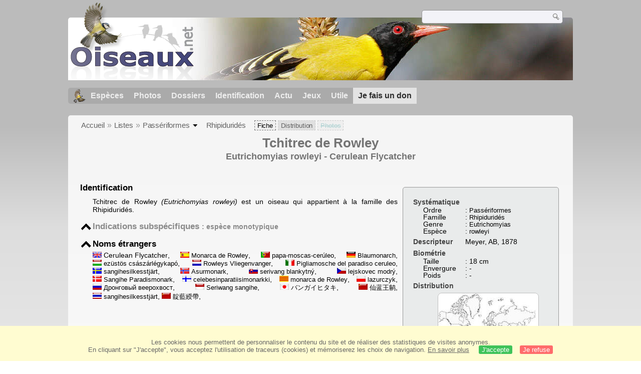

--- FILE ---
content_type: text/html; charset=utf-8
request_url: https://www.oiseaux.net/oiseaux/tchitrec.de.rowley.html
body_size: 6092
content:
<!DOCTYPE html>
<html lang="fr">
<head>
 <title>Tchitrec de Rowley - Eutrichomyias rowleyi</title>
 <!--[if lt IE 9]>
 <script src="/front/js/vendor/html5shiv/html5shiv.js"></script>
 <![endif]-->
 <meta charset="utf-8">
 <meta name="rating" content="General" />
 <meta name="author" content="Oiseaux.net" />
 <meta name="description" content="Fiche d'identification : Tchitrec de Rowley (Eutrichomyias rowleyi) est un oiseau qui appartient à la famille des Rhipiduridés et à l'ordre des Passériformes." />
 <meta name="HandheldFriendly" content="True" />
 <link data-link-ref rel="apple-touch-icon" sizes="180x180" href="/front/images/apple-touch-icon.png">
 <link data-link-ref rel="icon" type="image/png" sizes="32x32" href="/front/images/favicon-32x32.png">
 <link data-link-ref rel="icon" type="image/png" sizes="192x192" href="/front/images/android-chrome-192x192.png">
 <link data-link-ref rel="icon" type="image/png" sizes="16x16" href="/front/images/favicon-16x16.png">
 
 <meta name="viewport" content="width=device-width, initial-scale=1" />
 <meta property="og:image" content="/photos/jean-michel.fenerole/images/rhipidure.tachete.jefe.1g.jpg" />
 <meta property="og:image:type" content="image/jpeg" />
 <meta property="og:image:width" content="1024" />
 <meta property="og:image:height" content="730" />
 <meta property="og:type" content="website" />
 <meta property="og:title" content="Tchitrec de Rowley - Eutrichomyias rowleyi - Cerulean Flycatcher" />
 <meta property="og:url" content="/oiseaux/tchitrec.de.rowley.html" />
 <link rel="canonical" href="/oiseaux/tchitrec.de.rowley.html" />
 <link rel="alternate" hreflang="en" href="/birds/cerulean.flycatcher.html">
 <link rel="search" type="application/opensearchdescription+xml" title="Oiseaux.net" href="/oiseaux.xml" />
 <link rel="alternate" type="application/rss+xml" title="Actualité oiseaux.net" href="/rss/actu.xml" />
 <!-- oiseaux-css -->
 <link rel="stylesheet" href="/front/css/oiseaux.net.202512102055.css" />
 <!-- /oiseaux-css -->


 <!-- js:head --><!-- /js:head -->

</head>
<body>
<!-- meta:article -->
<article itemscope itemtype="https://schema.org/Article">
<meta itemscope itemprop="mainEntityOfPage" itemType="https://schema.org/WebPage" itemid="/oiseaux/tchitrec.de.rowley.html"/>
<div class="site-container" id="oiseaux">
<!-- class:site-container -->
 <div class="site-pusher">
 <!-- class:site-pusher -->
 <header class="header open" id="header">
 <!-- class:header -->
 <!-- div:header-content -->
 <div class="header-content">
 <!-- class:header-content -->
 <!-- div:on_logo -->
 <div itemprop="publisher" itemtype="https://schema.org/Organization" itemscope class="on_logo">
 <meta itemprop="name" content="Oiseaux.net" />
 <a itemprop="url" href="/" aria-label="Oiseaux.net">
 <span itemprop="logo" itemscope itemtype="https://schema.org/ImageObject">
 <img id="logo_img" src="/front/images/oiseaux.net.png" width="246" height="154" alt="oiseaux" />
 <meta itemprop="url" content="/front/images/logo/oiseaux.net.png">
 <meta itemprop="width" content="600">
 <meta itemprop="height" content="380">
 </span>
 </a>
 </div>
 <!-- /div:on_logo -->
 <!-- div:on_recherche -->
 <div class="on_recherche search-open" id="on_recherche">
 <!-- class:on_recherche -->
 <div itemscope itemtype="https://schema.org/WebSite" class="on_search">
 <meta itemprop="url" content="/" />
 <form itemprop="potentialAction" itemscope itemtype="https://schema.org/SearchAction" id="search" action="/search/" method="post">
 <meta itemprop="target" content="/search/?q={term}" />
 <input itemprop="query-input" type="text" id="term" name="term" size="24" aria-label="term" />
 <input type="image" id="ok" name="ok" title="Rechercher" src="/front/images/ok.png" alt="Rechercher" />
 </form>
 </div>
 <!-- /class:on_recherche -->
 </div>
 <!-- /div:on_recherche -->
 <!-- div:on_fond_bandeau -->
 <div class="on_fond_bandeau" id="on_fond_bandeau" >
 </div>
 <!-- /div:on_fond_bandeau -->
 <!-- div:loriot -->
 <a href="#" class="header__icon" id="header__icon"></a>
 <nav id="nav" class="nav nav-open">
 <ul class="menu">
 <li class="accueil" id="accueil">
 <div><a href="/"></a></div>
 </li>
 <li>
 <a href="/oiseaux/">Espèces</a>
 <ul>
 <li><a href="/oiseaux/france.html">Liste des oiseaux de France</a></li>
 <li><a href="/oiseaux/europe.html">Liste des oiseaux d'Europe</a></li>
 <li><a href="/oiseaux/">Liste des oiseaux du monde</a></li>
 </ul>
 </li>
 <li>
 <a href="/photos/">Photos</a>
 <ul>
 <li><a href="/photos/oiseaux.france.index.html">Nouveautés de France</a></li>
 <li><a href="/photos/index.html">Nouveautés du monde</a></li>
 <li><a href="/photos/photographes.html">Galeries des photographes</a></li>
 </ul>
 </li>
 <li>
 <a href="/dossiers/">Dossiers</a>
 <ul>
 <li><a href="/dossiers/ornithopedia/">Oiseau.info</a></li>
 						<li><a href="/dossiers/ornithologie/">Ornithologie</a></li>
 						<li><a href="/dossiers/protection/">Comment aider les oiseaux ?</a></li>
 <li><a href="/dossiers/gilbert.blaising/">Lorraine et histoires d'oiseaux</a></li>
 <li><a href="/dossiers/patrick.fichter/">Au fil de la plume</a></li>
 <li><a href="/dossiers/gaston.gast/">Les plumes</a></li>
 <li><a href="/dossiers/marc.mortelmans/">Baleine sous Gravillon</a></li>
 </ul>
 </li>
 <li>
 <a href="/identifier/">Identification</a>
 <ul>
 <li><a href="https://www.ornitho.com/">Intelligence Artificielle</a></li>
 <li id="moteur_id"><a href="/identifier/accueil.html">Aide à l'identification</a></li>
 <li><a href="https://forum.oiseaux.net/">Forum</a></li>
 <li><a href="/jeux/quiz/">Jeu d'identification</a></li>
 </ul>
 </li>
 <li>
 <a href="/util/maj.html">Actu</a>
 <ul>
 <li><a href="/util/maj.html">Nouveautés</a></li>
 </ul>
 </li>
 <li>
 <a href="/jeux/">Jeux</a>
 <ul>
 <li><a href="/jeux/quiz/">Le quiz ornitho</a></li>
 <li><a href="/jeux/deplume/">L'oiseau mystère</a></li>
 <li><a href="/jeux/linotte/">Tête de linotte</a></li>
 <li><a href="/jeux/puzzle/">Le taquin ornitho</a></li>
 <li><a href="/jeux/mahjong/">Mah-jong</a></li>
 <li><a href="/jeux/coloriages/">Coloriages</a></li>
 </ul>
 </li>
 <li id="utile">
 <a href="/util/">Utile</a>
 <ul>
 <li><a href="/util/regles.deontologiques.html">Règles déontologiques</a> </li>
 <li><a href="/util/nomenclature.html">Nomenclature utilisée sur Oiseaux.net</a> </li>
 <li><a href="/glossaire/">Glossaire</a></li>
 <li><a href="/livres/">Une sélection de livres sur les oiseaux</a></li>
 <li><a href="/annuaire/">Annuaire ornitho</a></li>
 <li><a href="/index.en.html">
 <span class="https://www.the-birds.net/">Version anglaise</span></a></li>
 <li><a rel="nofollow" href="https://membre.oiseaux.net/">Espace membres</a></li>
 </ul>
 </li>
 <li id="last_menu">
 <a class="don" href="https://www.helloasso.com/associations/ecopains-d-abord/collectes/soutenez-oiseaux-net-2">Je fais un don</a>
 </li>
 </ul>
 </nav>

 <!-- ad_header --><!-- /ad_header -->
 <!-- /class:header-content -->
 </div>
 <!-- /div:header-content -->
 <!-- /class:header -->
 </header>

 <div class="on_centre" >
 <!-- class:on_fiche -->
<div class="on_fiche">
 <div class="crumbs">
	<ul itemscope itemtype="https://schema.org/BreadcrumbList" id="breadcrumb">
	<li class="last"></li>
	<li class="ariane" itemprop="itemListElement" itemscope itemtype="https://schema.org/ListItem">
				<a itemprop="item" href="/"><span itemprop="name">Accueil</span></a>
				<meta itemprop="position" content="1" /></li>
	<li class="ariane" itemprop="itemListElement" itemscope itemtype="https://schema.org/ListItem">
				<a itemprop="item" href="/oiseaux/"><span itemprop="name">Listes</span></a>
				<meta itemprop="position" content="2" /></li>
	<li class="last" itemprop="itemListElement" itemscope itemtype="https://schema.org/ListItem">
				<a itemprop="item" href="/oiseaux/passeriformes.html"><span itemprop="name">Passériformes</span></a>
				<span class="item3"></span>
				<meta itemprop="position" content="3" /></li>
	<li itemprop="itemListElement" itemscope itemtype="https://schema.org/ListItem" class="last">
				<a itemprop="item" href="/oiseaux/rhipidurides.html"><span itemprop="name">Rhipiduridés</span></a>
				<meta itemprop="position" content="4" /></li>
	<li class="fil-fiche actif">
				<span>Fiche</span>
				</li>
	<li class="fil-distribution" itemprop="itemListElement" itemscope itemtype="https://schema.org/ListItem">
		<a itemprop="item" href="/maps/tchitrec.de.rowley.html"><span itemprop="name">Distribution</span></a>
				<meta itemprop="position" content="6" /></li>
	<li class="fil-photos barre"><span>Photos</span>
	</li>
	</ul>
	</div>
 
 <h1 class="titre" itemprop="name"><span itemprop="headline">Tchitrec de Rowley</span></h1>
 <h2 class="sous_titre"><span itemprop="alternateName" class="binominal" lang="la">Eutrichomyias rowleyi</span> - <span itemprop="alternateName" class="vernacular" lang="en">Cerulean Flycatcher</span></h2>
 <!-- class:on_bio -->
 <div class="on_bio">
 <div class="biometrie">
 
 <div itemscope itemtype="https://schema.org/PropertyValue" class="on_bio_titre">
 <h5>Systématique</h5>
 <ul>
 <li>
 <div itemprop="name">Ordre</div> :
 <meta itemprop="alternateName" content="order" />
 <p itemprop="value" class="order">Passériformes</p>
 </li>
 <li>
 <div itemprop="name">Famille</div> :
 <meta itemprop="alternateName" content="family" />
 <p itemprop="value" class="family">Rhipiduridés</p>
 </li>
 <li>
 <div itemprop="name">Genre</div> :
 <meta itemprop="alternateName" content="genus" />
 <p itemprop="value" class="genus">Eutrichomyias</p>
 </li>
 <li>
 <div itemprop="name">Espèce </div> :
 <meta itemprop="alternateName" content="species" />
 <p itemprop="value" class="species" lang="la">rowleyi</p>
 </li>
 </ul>
 </div>

 <div class="on_bio_titre">
 <h5>Descripteur</h5>
 <p class="authority">Meyer, AB, 1878</p>
 </div>

 <div class="on_bio_titre">
 <h5>Biométrie </h5>
 <ul>
 <li><div>Taille</div> : 18 cm</li>
 <li><div>Envergure</div> : - </li>
 <li><div>Poids</div> : - </li>
 </ul>
 </div>
 
 <div class="on_bio_titre">
					<h5>Distribution</h5>
					<p class="w300 ta-c">
			<img src="/maps/images/tchitrec.de.rowley.200.w.jpg" alt="Distribution " class="on_mapbio" style="border-radius: 8px;border: solid 1px #bebebe; margin-top: 5px;"/></p>
				</div>

 
 </div>
 </div>
 <!-- /class:on_bio -->

 <!-- class:on_fiche_txt -->
 <div class="on_fiche_txt">
 
 <div id="description-esp"><h3>Identification</h3><div>
 <p>Tchitrec de Rowley <i>(Eutrichomyias rowleyi)</i> est un oiseau qui appartient à la famille des Rhipiduridés.</p>
 </div>
 </div>
 <div id="taxon"><h3 class="icon-up">Indications subspécifiques <span>
 espèce monotypique</span></h3>
 <div class="box_taxon">
 
 </div>
 </div>
 <div id="synonyme"><h3 class="icon-up">Noms étrangers <span class="alire"></span></h3>
 <div class="box_synonyme">
 <ul>
		<li><span class="flag flag-en" title="Anglais"></span><a href="/birds/cerulean.flycatcher.html" lang="en">Cerulean Flycatcher</a>, </li>
		<li><span class="flag flag-es" title="Espagnol"></span><span itemprop="alternateName" lang="es">Monarca de Rowley</span>, </li>
		<li><span class="flag flag-pt" title="Portugais"></span><span itemprop="alternateName" lang="pt">papa-moscas-cerúleo</span>, </li>
		<li><span class="flag flag-de" title="Allemand"></span><span itemprop="alternateName" lang="de">Blaumonarch</span>, </li>
		<li><span class="flag flag-hu" title="Hongrois"></span><a href="/madar/ezustos.csaszarlegykapo.html" lang="ezüstös császárlégykapó"><span itemprop="alternateName">ezüstös császárlégykapó</span></a>, </li>
		<li><span class="flag flag-nl" title="Neerlandais"></span><span itemprop="alternateName" lang="nl">Rowleys Vliegenvanger</span>, </li>
		<li><span class="flag flag-it" title="Italien"></span><span itemprop="alternateName" lang="it">Pigliamosche del paradiso ceruleo</span>, </li>
		<li><span class="flag flag-sv" title="Suedois"></span><span itemprop="alternateName" lang="sv">sangihesilkesstjärt</span>, </li>
		<li><span class="flag flag-no" title="Norvegien"></span><span itemprop="alternateName" lang="no">Asurmonark</span>, </li>
		<li><span class="flag flag-sk" title="Slovaque"></span><span itemprop="alternateName" lang="sk">serivang blankytný</span>, </li>
		<li><span class="flag flag-cs" title="Tcheque"></span><span itemprop="alternateName" lang="cs">lejskovec modrý</span>, </li>
		<li><span class="flag flag-da" title="Danois"></span><span itemprop="alternateName" lang="da">Sangihe Paradismonark</span>, </li>
		<li><span class="flag flag-fi" title="Finnois"></span><span itemprop="alternateName" lang="fi">celebesinparatiisimonarkki</span>, </li>
		<li><span class="flag flag-ad" title="Catalan"></span><span itemprop="alternateName" lang="ad">monarca de Rowley</span>, </li>
		<li><span class="flag flag-pl" title="Polonais"></span><span itemprop="alternateName" lang="pl">lazurczyk</span>, </li>
		<li><span class="flag flag-ru" title="Russe"></span><span itemprop="alternateName" lang="ru">Дронговый веерохвост</span>, </li>
		<li><span class="flag flag-id" title="Indonésien"></span><span itemprop="alternateName" lang="id">Seriwang sangihe</span>, </li>
		<li><span class="flag flag-jp" title="Japonais"></span><span itemprop="alternateName" lang="ja">バンガイヒタキ</span>, </li>
		<li><span class="flag flag-zh" title="Chinois"></span><span itemprop="alternateName" lang="zh">仙蓝王鹟</span>, </li>
		<li><span class="flag flag-th" title="Thaï"></span><span itemprop="alternateName" lang="th">sangihesilkesstjärt</span>, </li>
		<li><span class="flag flag-zh" title="Chinois traditionnel"></span><span itemprop="alternateName" lang="zh">靛藍綬帶</span>, </li></ul>
 </div>
 </div>
<div class="clear"></div>
 <div id="chant"><h3 class="icon-up">Voix <span>chant et cris</span> <span class="alire"></span></h3>
 <div class="box_chant">
 <div class="on_mp3_4">
			<div id="jquery_jplayer_1" class="jp-jplayer"></div>
			<div id="jp_container_1" class="jp-audio">
			 <div class="jp-type-playlist">
			 <div class="jp-gui jp-interface">
			 <ul class="jp-controls">
			 <li><a href="javascript:;" class="jp-play" tabindex="1">play</a></li>
			 <li><a href="javascript:;" class="jp-pause" tabindex="1">pause</a></li>
			 </ul>
			 <div class="jp-progress">
			 <div class="jp-seek-bar">
			 <div class="jp-play-bar"></div>
			 </div>
			 </div>
			 </div>
			 <div class="jp-playlist">
			 <ul>
			 <li></li>
			 </ul>
			 </div>
			 </div>
			</div>
		</div>
 <p></p>
 </div>
 </div>
<div class="clear"></div>
 <div id="habitat"><h3 class="icon-up">Habitat<span class="alire"></span></h3>
 <div class="box_habitat">
 <p>Forêt : humide de plaine
 </p>
 </div>
 </div>
<div class="clear"></div>
 <div id="distribution"><h3 class="icon-up">Distribution<span class="alire"></span></h3>
 <div class="box_distribution">
 <div class="carte_distribution">
 <a href="/maps/tchitrec.de.rowley.html" title="Distribution">
 <img src="/maps/images/tchitrec.de.rowley.275.w.jpg" alt="Distribution " />
 </a>
 <a href="/maps/tchitrec.de.rowley.html" title="Zoom" clas="loupe"></a>
 </div><div class="img-d">
 </div><p></p></div>
 </div>
 <div id="protection"><h3 class="icon-up">Menaces - protection <span class="alire"></span></h3>
 <div class="box_protection"><div class="img-g">
 </div>
 <div id="on_iucn">
 <h5>Statut de conservation IUCN</h5>
 <div class="iucn">
 <div id="iucn1">Eteint</div>
 <div id="iucn2">Menacé</div>
 <div id="iucn3">Préoccupation<br />mineure</div>
 <div id="iucn4">Éteint<br />à l'état sauvage</div>
 <div id="iucn5">Quasi<br />menacé</div>
 <div id="iucn6">Non<br />évalué</div>
 <div id="iucn8">
						<span class="on_iucn_statut">EX</span>
						<span class="on_iucn_statut">EW</span>
						<span class="on_iucn_cr">CR</span>
						<span class="on_iucn_statut">EN</span>
						<span class="on_iucn_statut">VU</span>
						<span class="on_iucn_statut">NT</span>
						<span class="on_iucn_statut">LC</span>
						<span class="on_iucn_statut">NE</span>
 </div>
 <div id="iucn7"></div>
 <div id="iucn9"></div>
 <div id="iucn10"></div>
 <div id="iucn11"></div>
 <div id="iucn12"></div>
 <div id="iucn13"></div>
 <div id="iucn14"></div>
 </div>
 </div>
 <p></p></div>
 </div>
 <div id="autresliens"><h3 class="icon-up">Autres références utiles <span class="alire"></span></h3>
 <div class="box_autresliens"><ul>
 <li><span class="liste"><a class="externe" href="http://datazone.birdlife.org/species/factsheet/22707085">Birdlife</a></span></li>
 <li><span class="liste"><a class="externe" href="https://avibase.bsc-eoc.org/species.jsp?avibaseid=4B00D50E1D315834">Avibase</a></span></li>
 <li><span class="liste"><a class="externe" href="https://www.iucnredlist.org/details/full/22707085/0">IUCN Red List</a></span></li></ul>
 </div>
 </div>
 </div>
 <!-- /class:on_fiche_txt -->

 <div class="on_credit_txt">
 <img src="/images/qrcode/tchitrec.de.rowley.png" alt="QRcode Tchitrec de Rowley" class="fl-r qr" />
 <br />
 <span>© 1996-<!-- annee -->2026<!-- /annee -->
 <a href="../">
 <b>Oiseaux.net</b>
 </a>
 </span>
 </div>

 
 <div class="ariane-item3"><ul>
<li><a href="/oiseaux/accipitriformes.html">Accipitriformes</a></li>
<li><a href="/oiseaux/aegotheliformes.html">Aegotheliformes</a></li>
<li><a href="/oiseaux/anseriformes.html">Ansériformes</a></li>
<li><a href="/oiseaux/apodiformes.html">Apodiformes</a></li>
<li><a href="/oiseaux/apterygiformes.html">Aptérygiformes</a></li>
<li><a href="/oiseaux/bucerotiformes.html">Bucérotiformes</a></li>
<li><a href="/oiseaux/caprimulgiformes.html">Caprimulgiformes</a></li>
<li><a href="/oiseaux/cariamiformes.html">Cariamiformes</a></li>
<li><a href="/oiseaux/casuariiformes.html">Casuariiformes</a></li>
<li><a href="/oiseaux/charadriiformes.html">Charadriiformes</a></li>
<li><a href="/oiseaux/ciconiiformes.html">Ciconiiformes</a></li>
<li><a href="/oiseaux/coliiformes.html">Coliiformes</a></li>
<li><a href="/oiseaux/columbiformes.html">Columbiformes</a></li>
<li><a href="/oiseaux/coraciiformes.html">Coraciiformes</a></li>
<li><a href="/oiseaux/cuculiformes.html">Cuculiformes</a></li>
<li><a href="/oiseaux/eurypygiformes.html">Eurypygiformes</a></li>
<li><a href="/oiseaux/falconiformes.html">Falconiformes</a></li>
<li><a href="/oiseaux/galliformes.html">Galliformes</a></li>
<li><a href="/oiseaux/gaviiformes.html">Gaviiformes</a></li>
<li><a href="/oiseaux/gruiformes.html">Gruiformes</a></li>
<li><a href="/oiseaux/leptosomiformes.html">Leptosomiformes</a></li>
<li><a href="/oiseaux/mesitornithiformes.html">Mesitornithiformes</a></li>
<li><a href="/oiseaux/musophagiformes.html">Musophagiformes</a></li>
<li><a href="/oiseaux/nyctibiiformes.html">Nyctibiiformes</a></li>
<li><a href="/oiseaux/opisthocomiformes.html">Opisthocomiformes</a></li>
<li><a href="/oiseaux/otidiformes.html">Otidiformes</a></li>
<li><a href="/oiseaux/passeriformes.html">Passériformes</a></li>
<li><a href="/oiseaux/pelecaniformes.html">Pélécaniformes</a></li>
<li><a href="/oiseaux/phaethontiformes.html">Phaethontiformes</a></li>
<li><a href="/oiseaux/phoenicopteriformes.html">Phoenicoptériformes</a></li>
<li><a href="/oiseaux/piciformes.html">Piciformes</a></li>
<li><a href="/oiseaux/podargiformes.html">Podargiformes</a></li>
<li><a href="/oiseaux/podicipediformes.html">Podicipédiformes</a></li>
<li><a href="/oiseaux/procellariiformes.html">Procellariiformes</a></li>
<li><a href="/oiseaux/psittaciformes.html">Psittaciformes</a></li>
<li><a href="/oiseaux/pterocliformes.html">Pterocliformes</a></li>
<li><a href="/oiseaux/rheiformes.html">Rhéiformes</a></li>
<li><a href="/oiseaux/sphenisciformes.html">Sphénisciformes</a></li>
<li><a href="/oiseaux/steatornithiformes.html">Steatornithiformes</a></li>
<li><a href="/oiseaux/strigiformes.html">Strigiformes</a></li>
<li><a href="/oiseaux/struthioniformes.html">Struthioniformes</a></li>
<li><a href="/oiseaux/suliformes.html">Suliformes</a></li>
<li><a href="/oiseaux/tinamiformes.html">Tinamiformes</a></li>
<li><a href="/oiseaux/trogoniformes.html">Trogoniformes</a></li></ul></div>
 
</div>
<!-- /class:on_fiche -->

 <div class="site-cache" id="site-cache"></div>
 </div>

 <footer class="on_pieddepage">
 <!-- class:on_pieddepage -->
 <div class="on_pdp">
 <div class="on_links_txt">
 <div class="on_mesange"></div>
 <div class="on_news_pdp">
 <p>Nouveautés</p>
 <ul>
 <li><!-- derniere fiche --><a href="/oiseaux/chipiu.noiroux.html" title="Chipiu noiroux">Fiche : Chipiu noiroux</a>
 <!-- /derniere fiche --></li>
 <li><!-- derniere photo --><a href="/photos/julien.daubignard/crabier.chevelu.21.html">Photo : Crabier chevelu</a>
 <!-- /derniere photo --></li>
 <li><!-- dernier dossier --><a href="/dossiers/ornithologie/pouillot.veloce.et.pouillot.fitis.html" title="Distinction des Pouillots véloce et fitis">Dossier : Distinction des Pouillots véloce et fitis</a>
 <!-- /dernier dossier --></li>
 <li><!-- news:dernier mois --><a href="/rss/2026/2026-01-18.html">News : janvier 2026</a>
 <!-- /news:dernier mois --></li>
 </ul>
 </div>
 <div class="on_utile">
 <p>Aide</p>
 <ul>
 <li><a href="/faq.html">Foire aux questions</a></li>
 </ul>
 <br />
 </div>
 <div class="on_apropos">
 <p>A propos</p>
 <ul>
 <li><a href="/presentation.html">Qui sommes nous ?</a></li>
 <li><a href="/nous.aider.html">Nous aider</a></li>
 <li><a href="/util/charte.confidentialite.html">Charte de confidentialité</a></li>
 <li><a href="/mentions.legales.html">Mentions légales</a></li>
 <li><a href="/sources.html">Nos sources</a></li>
 </ul>
 </div>
 <div>
 <a class="on_amaz" href="https://boutique.lpo.fr/catalogue/edition/identification-des-oiseaux/guides-complets/le-guide-ornitho?p=0&c=0&oiseaux.net=1" aria-label="Le guide ornitho">
 </a>
 </div>
 </div>

 <div class="nav_icons">
 <div class="on_follow">
 <ul>
 <li class="on_home"><a href="/" aria-label="Accueil Oiseaux.net"><span>Accueil</span></a></li>
 <li class="on_rss"><a href="/rss/actu.xml" aria-label="Actualité Oiseaux.net"><span>Abonnez-vous</span> </a></li>
 <li class="on_mail"><a href="/contact.html" aria-label="Contactez-nous"><span>Contact</span></a></li>
 </ul>
 </div>
 <div class="on_links">
 <ul>
 <li class="on_membre"><a rel="nofollow" href="https://membre.oiseaux.net/" aria-label="Espace membre - Oiseaux.net"><span>Espace membres</span></a></li>
 <li class="on_forum"><a href="https://forum.oiseaux.net/" aria-label="Forum Oiseaux.net"><span>Forum</span></a></li>
 <li class="on_haut"><a href="#oiseaux" aria-label="Haut de page"><span>&nbsp;</span></a></li>
 </ul>
 </div>
 <div class="on_droits">
 <p id="on_pix">
 Mis à jour le <!-- maj -->19/01/2026 01:39:53<!-- /maj -->
 <br />Tous droits réservés © 1996-<!-- annee -->2026<!-- /annee --> - <a href="/">Oiseaux.net</a>
 </p>
 </div>
 </div>
 </div>
 <!-- /class:on_pieddepage -->
 </footer>
 <!-- /class:site-pusher -->
 </div>
<!-- /class:site-container -->
</div>
</article>
<!-- /meta:article -->
<script src="/front/js/espece/tchitrec.de.rowley.js"></script>
<script src="/front/js/banniere.js"></script>
<!-- oiseaux-js -->
<script src="/front/js/oiseaux.net.202504260032.js" async></script>
<!-- /oiseaux-js -->
<!-- js:index --><!-- /js:index -->

</body>
</html>


--- FILE ---
content_type: application/javascript
request_url: https://www.oiseaux.net/front/js/espece/tchitrec.de.rowley.js
body_size: -228
content:
var On_Title_mp3 = new Array("&#9835; chant<div cla"+"ss=\"by\"><a href=\"https://www.xeno-canto.org/363187\">XC : Yann Muzika</a> <a href=\"https://creativecommons.org/licenses/by-nc-sa/4.0/legalcode.fr\"><im"+"g src=\"https://www.oiseaux.net/images/icon/other/cc-20x20.png\" alt=\"CC\" /></a></div>","&#9835; cri<div cla"+"ss=\"by\"><a href=\"https://www.xeno-canto.org/413385\">XC : Ross Gallardy</a> <a href=\"https://creativecommons.org/licenses/by-nc-sa/4.0/legalcode.fr\"><im"+"g src=\"https://www.oiseaux.net/images/icon/other/cc-20x20.png\" alt=\"CC\" /></a></div>","&#9835; cri<div cla"+"ss=\"by\"><a href=\"https://www.xeno-canto.org/413384\">XC : Ross Gallardy</a> <a href=\"https://creativecommons.org/licenses/by-nc-sa/4.0/legalcode.fr\"><im"+"g src=\"https://www.oiseaux.net/images/icon/other/cc-20x20.png\" alt=\"CC\" /></a></div>","&#9835; cri<div cla"+"ss=\"by\"><a href=\"https://www.xeno-canto.org/413386\">XC : Ross Gallardy</a> <a href=\"https://creativecommons.org/licenses/by-nc-sa/4.0/legalcode.fr\"><im"+"g src=\"https://www.oiseaux.net/images/icon/other/cc-20x20.png\" alt=\"CC\" /></a></div>");var On_mp3 = new Array("https://www.xeno-canto.org/363187/download","https://www.xeno-canto.org/413385/download","https://www.xeno-canto.org/413384/download","https://www.xeno-canto.org/413386/download");var On_oga = new Array("","","","");